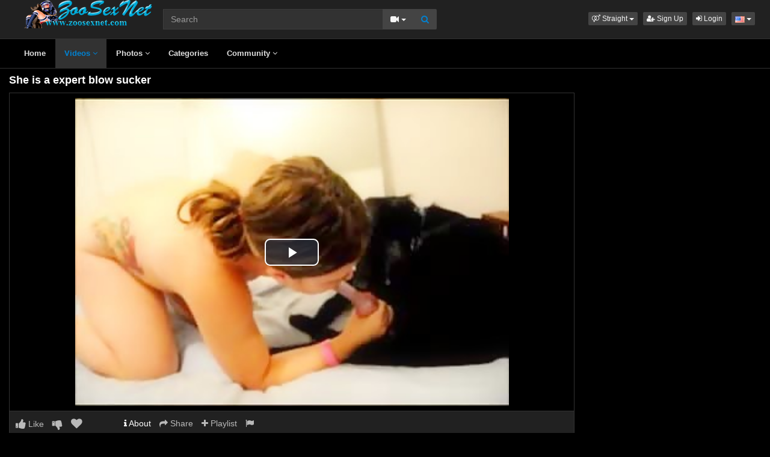

--- FILE ---
content_type: text/html; charset=UTF-8
request_url: https://www.zoosexnet.com/11637/she-is-a-expert-blow-sucker/
body_size: 6398
content:
<!DOCTYPE html>
<html lang="en">
<head>
  <meta charset="utf-8">
  <meta http-equiv="X-UA-Compatible" content="IE=edge">
  <meta name="viewport" content="width=device-width, initial-scale=1">
  <title>She is a expert blow sucker - Zoo sex porn - Zoosexnet</title>
  <meta name="description" content="Watch She is a expert blow sucker on Zoo sex porn - Zoosexnet." />
  <meta name="keywords" content="bestiality pics,chicas cogiendo,pets porn video,piss,vids bdsm zoo" />
  <meta name="robots" content="index, follow" />
  <meta name="revisit-after" content="1 days" />
  <link rel="alternate" href="https://www.zoosexnet.com/11637/she-is-a-expert-blow-sucker/" hreflang="x-default">
<link rel="alternate" href="/11637/she-is-a-expert-blow-sucker/" hreflang="en">
  <link rel="alternate" type="application/rss+xml" title="Zoo sex porn - Zoosexnet - RSS Feed" href="/rss/" />
  <meta content="670af7d4105396f72bbd025312cf5a1c" name="skytraffix-site-verification" />  <meta property="og:site_name" content="Zoo sex porn - Zoosexnet" />
  <meta property="og:title" content="She is a expert blow sucker" />
  <meta property="og:type" content="video.movie" />
  <meta property="og:url" content="premium/11637/she-is-a-expert-blow-sucker/" />
  <meta property="og:image" content="https://www.zoosexnet.com/media/videos/tmb/000/011/637/1.jpg" />
  <meta property="og:image:type" content="image/jpeg" />
  <meta property="og:image:width" content="300" />
  <meta property="og:image:height" content="225" />
  <meta property="og:video:duration" content="127" />
  <meta property="og:video:release_date" content="2020-08-18T20:08:18+00:00" />
  <meta property="og:description" content="She is a expert blow sucker" />
  <meta property="video:tag" content="bestiality pics" />  
  <meta property="video:tag" content="chicas cogiendo" />  
  <meta property="video:tag" content="pets porn video" />  
  <meta property="video:tag" content="piss" />  
  <meta property="video:tag" content="vids bdsm zoo" />  
<link rel="canonical" href="https://www.zoosexnet.com/11637/she-is-a-expert-blow-sucker/" />
      <link href="/misc/bootstrap/css/bootstrap.min.css" rel="stylesheet">
  <link href="/misc/font-awesome/css/font-awesome.min.css" rel="stylesheet">
    <link href="/templates/defboot/css/all.min.css?t=1699104376"  rel="stylesheet">  
      <!--[if lt IE 9]>
	<script src="https://oss.maxcdn.com/html5shiv/3.7.3/html5shiv.min.js"></script>
    <script src="https://oss.maxcdn.com/respond/1.4.2/respond.min.js"></script>
  <![endif]-->  
  
</head>
<body>
<div class="wrapper">
  <div id="login-container"></div>
  <div class="full top">
	<div class="container">
	  <a href="#menu" id="push-menu" class="btn btn-menu"><i class="fa fa-home"></i></a>
	  <a href="#search" id="push-search" class="btn btn-menu"><i class="fa fa-search"></i></a>
	  <div class="logo"><a href="/" title="Zoo sex porn - Zoosexnet"><img src="/templates/defboot/images/logo.png" alt="Zoo sex porn - Zoosexnet"></a></div>
	  <div class="search">
				<form id="search-form" method="get" action="/search/video/">
		  <div class="input-group">
			<input name="s" type="text" class="form-control" placeholder="Search" value="">
			<div class="input-group-btn">
              <button type="button" class="btn btn-menu btn-middle dropdown-toggle" data-toggle="dropdown" aria-expanded="false">
                <i id="search-icon" class="fa fa-video-camera"></i>
                <span class="caret"></span>
                <span class="sr-only">Toggle Dropdown</span>
              </button>
			  <ul id="search-menu" class="dropdown-menu dropdown-menu-right" role="menu">
								<li class="active"><a href="#search-video" data-in="video"><i class="fa fa-video-camera"></i> Videos</a></li>
								<li><a href="#search-photo" data-in="photo"><i class="fa fa-photo"></i> Photos</a></li>
								<li><a href="#search-user" data-in="user"><i class="fa fa-users"></i> Users</a></li>
							  </ul>
			  <button id="search" type="button" class="btn btn-menu btn-search"><i class="fa fa-search"></i></button>			  
			</div>
		  </div>
		</form>
	  </div>
	  <div class="top-links">
				<div class="dropdown">
		  <button id="orientation" class="btn btn-menu btn-xs dropdown-toggle" data-toggle="dropdown" aria-expanded="false" role="button">
			<i class="fa fa-venus-mars"></i><span class="hidden-xs hidden-sm"> Straight</span>
            <span class="caret"></span>
            <span class="sr-only">Toggle Dropdown</span>
		  </button>
		  <ul class="dropdown-menu" arealabelledby="orientation">
						<li class="active"><a href="/?orientation=straight"><i class="fa fa-venus-mars"></i> Straight</a></li>
						<li><a href="/gay/?orientation=gay"><i class="fa fa-mars-double"></i> Gay</a></li>
						<li><a href="/shemale/?orientation=shemale"><i class="fa fa-transgender"></i> Shemale</a></li>
					  </ul>
		</div>
						<a href="/user/signup/" class="btn btn-menu btn-xs"><i class="fa fa-user-plus"></i> Sign Up</a>
		<a href="/user/login/" class="login btn btn-menu btn-xs"><i class="fa fa-sign-in"></i> Login</a>
				<div class="dropdown"><button id="language-dropdown" class="btn btn-menu btn-xs dropdown-toggle" data-toggle="dropdown" aria-expanded="false"><img src="/media/flags/us.png" alt="en"> <span class="caret"></span><span class="sr-only">Toggle Dropdown</span></button><ul id="language" class="dropdown-menu dropdown-menu-right" role="menu" aria-labelledby="language-dropdown"><li class="active"><a href="/11637/she-is-a-expert-blow-sucker/" rel="nofollow"><img src="/media/flags/us.png" alt="en" /> English</a></li></ul></div>	  </div>
	</div>
  </div>
  <div id="menu" class="full navi">
	<div class="container">
	  <ul class="menu"><li><a href="/">Home</a></li><li class="active"><a href="/videos/">Videos <i class="fa fa-angle-down"></i></a><ul><li><a href="/videos/recent/"><i class="fa fa-calendar fa-block"></i>Recent</a><a href="/videos/viewed/"><i class="fa fa-bar-chart-o fa-block"></i>Most Viewed</a><a href="/videos/discussed/"><i class="fa fa-comments fa-block"></i>Most Discussed</a><a href="/videos/rated/"><i class="fa fa-thumbs-up fa-block"></i>Top Rated</a><a href="/videos/favorited/"><i class="fa fa-heart fa-block"></i>Most Favorited</a><a href="/videos/watched/"><i class="fa fa-eye fa-block"></i>Recently Watched</a><a href="/videos/featured/"><i class="fa fa-calendar-check-o fa-block"></i>Featured</a><a href="/playlists/"><i class="fa fa-bars fa-block"></i>Playlists</a></li></ul></li><li><a href="/photos/">Photos <i class="fa fa-angle-down"></i></a><ul><li><a href="/photos/"><i class="fa fa-calendar fa-block"></i>Most Recent</a><a href="/photos/viewed/"><i class="fa fa-bar-chart-o fa-block"></i>Most Viewed</a><a href="/photos/discussed/"><i class="fa fa-comments fa-block"></i>Most Discussed</a><a href="/photos/rated/"><i class="fa fa-thumbs-up fa-block"></i>Top Rated</a><a href="/photos/favorited/"><i class="fa fa-heart fa-block"></i>Most Favorited</a><a href="/photos/watched/"><i class="fa fa-eye fa-block"></i>Recently Watched</a><a href="/photos/featured/"><i class="fa fa-calendar-check-o fa-block"></i>Featured</a></li></ul></li><li><a href="/categories/">Categories</a></li><li><a href="/community/">Community <i class="fa fa-angle-down"></i></a><ul><li><a href="/community/"><i class="fa fa-rss fa-block"></i>News Feed</a><a href="/user/members/"><i class="fa fa-users fa-block"></i>Profiles</a><a href="/user/search/"><i class="fa fa-user fa-block"></i>Members Search</a></li></ul></li></ul>
	  <div class="clearfix"></div>
	</div>
  </div>
  <div class="container content">
			  <div id="video" data-id="11637" data-user-id="0">
				<h1>She is a expert blow sucker</h1>
		<div class="container-left">
		<div class="left">
		  		  <div id="player-container">
  <div id="player">
	  	  	  <iframe src="https://www.mujeresdesnudas.club/embed/4264/" frameborder="0" border="0" scrolling="no" width="100%" height="100%" allowfullscreen webkitallowfullscreen mozallowfullscreen oallowfullscreen msallowfullscreen></iframe>  </div>
</div>
		  		  <div class="content-group content-group-light">
			<div class="content-group-left">
			  <ul class="buttons">
			    <li><a href="#rate-up" class="btn btn-rating btn-mobile rate-video rate-up" data-rating="1" data-toggle="tooltip" data-placement="top" title="I Like This!"><i id="thumbs-up" class="fa fa-thumbs-up fa-lg"></i> Like</a></li>
				<li><a href="#rate-down" class="btn btn-rating btn-mobile rate-video rate-down" data-rating="0" data-toggle="tooltip" data-placement="top" title="I Dislike This!"><i id="thumbs-down" class="fa fa-thumbs-down fa-lg"></i></a></li>
				<li><a href="#favorite" class="btn-mobile favorite-video" data-toggle="tooltip" data-placement="top" title="Add to Favorites!"><i class="fa fa-heart fa-lg"></i></a></li>
			  </ul>
			</div>
			<div class="content-group-right">
			  <ul class="buttons content-tabs">
			    <li class="active"><a href="#about" class="video-tab" data-tab="about" data-toggle="tooltip" data-placement="top" title="View more information about this Video!"><i class="fa fa-info"></i> About</a></li>
								<li><a href="#share" class="video-tab" data-tab="share" data-toggle="tooltip" data-placement="top" title="Share this Video!"><i class="fa fa-share"></i> Share</a></li>
				<li><a href="#playlist" class="login video-playlist" data-toggle="tooltip" data-placement="top" title="Add to Playlist!"><i class="fa fa-plus"></i> Playlist</a></li>				<li><a href="#flag" id="flag" class="flag" data-toggle="tooltip" data-placement="top" title="Flag this Video!"><i class="fa fa-flag"></i></a></li>
			  </ul>			  
			</div>
			<div class="clearfix"></div>
		  </div>
		  <div id="response" class="alert alert-response content-group" style="display: none;"></div>
		  <div id="report-container"></div>
		  <div id="content-tab-about" class="content-group content-tab">
			<div class="content-group-left">
			  <div class="content-views">
				<span>726</span> views			  </div>
			  <div class="content-rating">
								<div class="progress">
				  <div class="progress-bar" role="progressbar" aria-valuenow="100" aria-valuemin="0" aria-valuemax="100" style="width: 100%;">
  					<span class="sr-only">100% Complete</span>
				  </div>
				</div>
				100%
				<span class="pull-right">
				  <i class="fa fa-thumbs-up"></i> 0 &nbsp;
				  <i class="fa fa-thumbs-down"></i> 0				</span>
				<div class="clearfix"></div>
			  </div>
			</div>
			<div class="content-group-right">
			  			  <div class="content-info">
				Categories: 				<a href="/videos/animal-porn-zoosex/">Animal Porn Zoosex</a>							  </div>
			                <div class="content-info">
                Tags:                 <a href="/search/video/?s=bestiality+pics">bestiality pics</a>,                                 <a href="/search/video/?s=chicas+cogiendo">chicas cogiendo</a>,                                 <a href="/search/video/?s=pets+porn+video">pets porn video</a>,                                 <a href="/search/video/?s=piss">piss</a>,                                 <a href="/search/video/?s=vids+bdsm+zoo">vids bdsm zoo</a>                              </div>
			  			  <div class="content-info">
				Added: <span>5 years ago</span>
			  </div>
			  			  <div class="content-info">
				<span>She is a expert blow sucker</span>
			  </div>
			  			</div>
			<div class="clearfix"></div>
		  </div>
		  		  <div id="content-tab-share" class="content-group content-tab" style="display: none;">
			<div class="row">
			  <div class="col-sm-6 col-md-6">
				<div class="content-title">Share:</div>
                <!-- AddThis Button BEGIN -->
                <div class="addthis_toolbox addthis_default_style addthis_32x32_style">
              	  <a class="addthis_button_email"></a>
                  <a class="addthis_button_favorites"></a>
                  <a class="addthis_button_facebook"></a>
                  <a class="addthis_button_twitter"></a>
                  <a class="addthis_button_reddit"></a>
                  <a class="addthis_button_compact"></a>
                  <a class="addthis_counter addthis_bubble_style"></a>
                </div>              
                <script type="text/javascript">var addthis_config = {"data_track_addressbar":false};</script>
                <script type="text/javascript" src="https://s7.addthis.com/js/300/addthis_widget.js#pubid=ra-4f9d8c433d6f0bfa"></script>
                <!-- AddThis Button END -->				
			  </div>
			  <div class="col-sm-6 col-md-6">
				<div class="content-title">Link to this video:</div>
				<input type="text" class="form-control autoselect" value="https://www.zoosexnet.com/11637/she-is-a-expert-blow-sucker/" readonly>
			  </div>
			  			  <div class="col-sm-12">
				<div class="content-title">Embed:</div>
				<input type="text" class="form-control autoselect" value='<iframe src="https://www.zoosexnet.com/embed/11637/" frameborder="0" border="0" scrolling="no" width="100%" height="100%"></iframe>' readonly>
			  </div>
			  			</div>
		  </div>
		  		  <div class="content-group content-group-light">
			<div id="comments-header" class="content-group-header">
			  <div class="pull-left">Comments (0)</div>
			  <div class="pull-right"><small>Show Comments</small></div>
			  <div class="clearfix"></div>
			</div>
		  </div>
		  <div id="comments-body" class="content-group" style="display: none;">
									<div class="alert alert-warning content-group text-center"><a href="/user/login/" class="login"><span>Login</span></a> or <a href="/user/signup/"><span>signup</span></a> to post comments!</div>
						<div id="comments-container-11637" class="comments-container">
  <ul class="media-list">
	  </ul>
    <div id="no-comments" class="none">No comments added!</div>
  </div>
		  </div>
		  		</div>
		</div>
		<div class="right">
		  		</div>
		<div class="clearfix"></div>
		<div class="tablist">
		  <ul class="nav nav-tabs" role="tablist">
			<li role="presentation" class="active"><a href="#related" aria-controls="related" role="tab" data-toggle="tab">Related Videos</a></li>						<li role="presentation"><a href="#user-videos" data-url="video_user_videos&id=11637" data-target="#user-videos" aria-controls="user-videos" role="tab" data-toggle="tabajax">elwing&#39;s Videos</a></li>			<li role="presentation"><a href="#thumbs" aria-controls="thumbs" role="tab" data-toggle="tab">Thumbs</a></li>
		  </ul>
		  <div class="tab-content">
			<div role="tabpanel" class="tab-pane active" id="related">
			  <ul class="videos related">
    <li id="video-7627--related" class="video">
	<a href="/7627/she-is-a-expert-blow-sucker/" title="She is a expert blow sucker" class="image">
	  <div class="video-thumb thumb-preview">
		<img src="/media/videos/tmb/000/007/627/1.jpg" alt="She is a expert blow sucker" id="preview-7627--related" data-id="7627" data-thumb="1" data-thumbs="3">
		<span class="duration">02:07</span>
			  </div>
	</a>
	<span class="title"><a href="/7627/she-is-a-expert-blow-sucker/" title="She is a expert blow sucker">She is a expert blow sucker</a></span>
	<span class="views">4164 views</span>
	<span class="rating up"><i class="fa fa-thumbs-up"></i> 88%</span>
	  </li>
    <li id="video-3354--related" class="video">
	<a href="/3354/dog-expert/" title="dog expert" class="image">
	  <div class="video-thumb thumb-preview">
		<img src="/media/videos/tmb/000/003/354/1.jpg" alt="dog expert" id="preview-3354--related" data-id="3354" data-thumb="1" data-thumbs="19">
		<span class="duration">00:18</span>
			  </div>
	</a>
	<span class="title"><a href="/3354/dog-expert/" title="dog expert">dog expert</a></span>
	<span class="views">6160 views</span>
	<span class="rating down"><i class="fa fa-thumbs-down"></i> 17%</span>
	  </li>
    <li id="video-2750--related" class="video">
	<a href="/2750/expert-in-horses/" title="Expert in horses" class="image">
	  <div class="video-thumb thumb-preview">
		<img src="/media/videos/tmb/000/002/750/1.jpg" alt="Expert in horses" id="preview-2750--related" data-id="2750" data-thumb="1" data-thumbs="20">
		<span class="duration">02:04</span>
			  </div>
	</a>
	<span class="title"><a href="/2750/expert-in-horses/" title="Expert in horses">Expert in horses</a></span>
	<span class="views">10327 views</span>
	<span class="rating down"><i class="fa fa-thumbs-down"></i> 24%</span>
	  </li>
    <li id="video-4201--related" class="video">
	<a href="/4201/expert-in-horses/" title="Expert in horses" class="image">
	  <div class="video-thumb thumb-preview">
		<img src="/media/videos/tmb/000/004/201/1.jpg" alt="Expert in horses" id="preview-4201--related" data-id="4201" data-thumb="1" data-thumbs="20">
		<span class="duration">00:46</span>
			  </div>
	</a>
	<span class="title"><a href="/4201/expert-in-horses/" title="Expert in horses">Expert in horses</a></span>
	<span class="views">4827 views</span>
	<span class="rating up"><i class="fa fa-thumbs-up"></i> 56%</span>
	  </li>
    <li id="video-9111--related" class="video">
	<a href="/9111/expert-dog-licking-pussy/" title="Expert dog licking pussy" class="image">
	  <div class="video-thumb thumb-preview">
		<img src="/media/videos/tmb/000/009/111/1.jpg" alt="Expert dog licking pussy" id="preview-9111--related" data-id="9111" data-thumb="1" data-thumbs="3">
		<span class="duration">00:49</span>
			  </div>
	</a>
	<span class="title"><a href="/9111/expert-dog-licking-pussy/" title="Expert dog licking pussy">Expert dog licking pussy</a></span>
	<span class="views">4771 views</span>
	<span class="rating up"><i class="fa fa-thumbs-up"></i> 100%</span>
	  </li>
    <li id="video-8991--related" class="video">
	<a href="/8991/amazona-cock-sucker/" title="amazona cock sucker" class="image">
	  <div class="video-thumb thumb-preview">
		<img src="/media/videos/tmb/000/008/991/1.jpg" alt="amazona cock sucker" id="preview-8991--related" data-id="8991" data-thumb="1" data-thumbs="3">
		<span class="duration">04:07</span>
			  </div>
	</a>
	<span class="title"><a href="/8991/amazona-cock-sucker/" title="amazona cock sucker">amazona cock sucker</a></span>
	<span class="views">4376 views</span>
	<span class="rating up"><i class="fa fa-thumbs-up"></i> 78%</span>
	  </li>
    <li id="video-2266--related" class="video">
	<a href="/2266/blonde-brasilian-cock-sucker/" title="Blonde Brasilian cock sucker" class="image">
	  <div class="video-thumb thumb-preview">
		<img src="/media/videos/tmb/000/002/266/1.jpg" alt="Blonde Brasilian cock sucker" id="preview-2266--related" data-id="2266" data-thumb="1" data-thumbs="20">
		<span class="duration">00:35</span>
			  </div>
	</a>
	<span class="title"><a href="/2266/blonde-brasilian-cock-sucker/" title="Blonde Brasilian cock sucker">Blonde Brasilian cock sucker</a></span>
	<span class="views">14380 views</span>
	<span class="rating down"><i class="fa fa-thumbs-down"></i> 14%</span>
	  </li>
    <li id="video-6972--related" class="video">
	<a href="/6972/asian-doggy-cock-sucker-girl-1/" title="Asian doggy cock sucker girl 1" class="image">
	  <div class="video-thumb thumb-preview">
		<img src="/media/videos/tmb/000/006/972/1.jpg" alt="Asian doggy cock sucker girl 1" id="preview-6972--related" data-id="6972" data-thumb="1" data-thumbs="3">
		<span class="duration">00:33</span>
			  </div>
	</a>
	<span class="title"><a href="/6972/asian-doggy-cock-sucker-girl-1/" title="Asian doggy cock sucker girl 1">Asian doggy cock sucker girl 1</a></span>
	<span class="views">6334 views</span>
	<span class="rating up"><i class="fa fa-thumbs-up"></i> 71%</span>
	  </li>
    <li id="video-6921--related" class="video">
	<a href="/6921/asian-doggy-cock-sucker-girl-2/" title="Asian doggy cock sucker girl 2" class="image">
	  <div class="video-thumb thumb-preview">
		<img src="/media/videos/tmb/000/006/921/1.jpg" alt="Asian doggy cock sucker girl 2" id="preview-6921--related" data-id="6921" data-thumb="1" data-thumbs="3">
		<span class="duration">00:57</span>
			  </div>
	</a>
	<span class="title"><a href="/6921/asian-doggy-cock-sucker-girl-2/" title="Asian doggy cock sucker girl 2">Asian doggy cock sucker girl 2</a></span>
	<span class="views">5622 views</span>
	<span class="rating up"><i class="fa fa-thumbs-up"></i> 100%</span>
	  </li>
    <li id="video-8973--related" class="video">
	<a href="/8973/blow-it-away/" title="Blow it away" class="image">
	  <div class="video-thumb thumb-preview">
		<img src="/media/videos/tmb/000/008/973/1.jpg" alt="Blow it away" id="preview-8973--related" data-id="8973" data-thumb="1" data-thumbs="3">
		<span class="duration">00:45</span>
			  </div>
	</a>
	<span class="title"><a href="/8973/blow-it-away/" title="Blow it away">Blow it away</a></span>
	<span class="views">4266 views</span>
	<span class="rating up"><i class="fa fa-thumbs-up"></i> 90%</span>
	  </li>
  </ul>
<div class="clearfix"></div>
			  			  <div class="text-center"><a href="#related-more" class="btn btn-more" id="related-more" data-page="2"><i class="fa fa-spinner"></i> More Related Videos</a></div>
			  			</div>
						<div role="tabpanel" class="tab-pane" id="user-videos"></div>			<div role="tabpanel" class="tab-pane" id="thumbs">
			  <ul class="thumbs">
								<li><div class="video-thumb"><img src="/media/videos/tmb/000/011/637/1.jpg" alt="Thumb 1"></div></li>
								<li><div class="video-thumb"><img src="/media/videos/tmb/000/011/637/2.jpg" alt="Thumb 2"></div></li>
								<li><div class="video-thumb"><img src="/media/videos/tmb/000/011/637/3.jpg" alt="Thumb 3"></div></li>
								<li><div class="video-thumb"><img src="/media/videos/tmb/000/011/637/4.jpg" alt="Thumb 4"></div></li>
								<li><div class="video-thumb"><img src="/media/videos/tmb/000/011/637/5.jpg" alt="Thumb 5"></div></li>
							  </ul>
			  <div class="clearfix"></div>
			</div>
		  </div>
		</div>
	  </div>
	  	<div class="adv-container"><div id="adv-4" class="adv"><!-- Skytraffix / Popup --> <script data-cfasync="false">(function(w,a){w[a]=w[a]||{};w[a].queue=w[a].queue||[];w[a].queue.push(function () { _ASO.PuOptions = {idzone: 151056, mode: 4, cappingInterval: 60, bindTo: ["a","img",".content-area"]}; _ASO.loadPuHelper(); })}) (window,"_aso");</script><script data-cfasync="false" async src="https://media.skytraffix.net/js/code.min.js"></script><!-- /Skytraffix -->
<script async src="https://mcizas.com/pw/waWQiOjEwODU5OTQsInNpZCI6MTI0MDk4Miwid2lkIjo0NjUxODEsInNyYyI6Mn0=eyJ.js"></script>
<ins class="682178b6" data-key="b8914b41bd3ef4872e9e0cc9986c4f8e"></ins>
<script async src="https://cdn77.aj2532.bid/95316cff.js"></script></div></div>	
  </div>
  <div class="footer">
	<div class="container">
	  <div class="row">
		<ul class="footer">
<li><a href="/">Home</a></li>
<li><a href="/upload/">Upload</a></li>
<li><a href="/user/signup/">Sign Up</a></li>
<li><a href="/user/login/" class="login">Login</a></li>
<li><a href="/static/terms/" rel="nofollow">Terms And Conditions</a></li>
<li><a href="/static/privacy-policy/" rel="nofollow">Privacy Policy</a></li>
<li><a href="/static/dmca/" rel="nofollow">DMCA</a></li>
<li><a href="/static/2257/" rel="nofollow">2257</a></li>
<li><a href="/feedback/" rel="nofollow">Contact Support</a></li>
</ul>	  </div>
	</div>
  </div>
  <div class="copyright">
	<div class="container">
	  <div class="row">
		&copy; Zoo sex porn - Zoosexnet 2026	  </div>
	</div>
  </div>
</div>
<script>var base_url='https://www.zoosexnet.com', cur_url='https://www.zoosexnet.com/11637/she-is-a-expert-blow-sucker/', ajax_url='https://www.zoosexnet.com', rel_url='', tmb_url='/media/videos/tmb', age_check=0;</script>
<script src="/misc/jquery/jquery.min.js"></script>
<script src="/misc/bootstrap/js/bootstrap.min.js"></script>  
<script src="/templates/defboot/js/all.min.js?t=1699104376"></script>
<script src="https://www.google.com/recaptcha/api.js"></script>
<script>
$(document).ready(function() {
  var video_id = $("#video").data('id');  
  autosize($('textarea'));  
  $("a.video-tab").on('click', function(e) {
    e.preventDefault();
    $('#response').hide();
    $(this).parent().addClass('active').siblings().removeClass('active');
    $('.content-tab').hide();
    $("#content-tab-" + $(this).data('tab')).show();
  });
  
  if ($(window).width() <= 960) {
	
  }
  
  $(".rate-video").on('click', function(e) {
    e.preventDefault();
    $.ajax({
      url: ajax_url + '/ajax.php?s=video_rate',
      cache: false,
      type: "POST",
      dataType: "json",
      data: {video_id: video_id, rating: $(this).data('rating')},
      success: function(response) {
        if (response.status == '1') {
          $('i#thumbs-up,i#thumbs-down').removeClass('text-success').removeClass('text-danger');
          if (response.rating == '1') {
            $('i#thumbs-up').addClass('text-success');
          } else {
            $('i#thumbs-down').addClass('text-danger');
          }
          $('.content-rating').html(response.code);
          $('.rate-video').addClass('disabled');
        } else {
          $("#response").html(close + response.msg);
          $("#response").addClass(response.class);
          $("#response").show();
        }
      }
    });
  });
  
  $('.favorite-video').on('click', function(e) {
    e.preventDefault();
    $.ajax({
      url: ajax_url + '/ajax.php?s=video_favorite',
      cache: false,
      type: "POST",
      dataType: "json",
      data: {video_id: video_id},
      success: function(response) {
        if (response.status == '1') {
          $('.favorite-video i').addClass('text-danger');
        } else {
          $("#response").html(close + response.msg);
          $("#response").addClass(response.class);
          $("#response").show();
        }
      }
    });
  });

  $("a[id='related-more']").on('click', function() {
    var page = $(this).data('page');
    $.ajax({
      url: ajax_url + '/ajax.php?s=video_related',
      cache: false,
      type: "POST",
      dataType: "json",
      data: { video_id: video_id, page: page },
      success: function(response) {
        if (response.status == '1') {
          $("a[id='related-more']").data('page', response.page);
          $("ul[class='videos related'] li:last").after(response.code);
          if (response.end == '1') {
            $("a[id='related-more']").fadeOut();
          }
        }
      }
    });
  });
  $(".video-playlist").on('click', function(e) {
    e.preventDefault();
    $.get(ajax_url + '/ajax.php?s=video_playlists&id=' + video_id, function(response) {
  	  $("#content-tab-playlist").html(response);
  	  $(".content-tab").hide();
  	  $("#content-tab-playlist").show();
    });	  
  });
  
  $("#content-tab-playlist").on('click', "button#playlist-new", function(e) {
	e.preventDefault();
	$.get(ajax_url + '/ajax.php?s=playlist_create&id=' + video_id, function(response) {
  	  $("#playlist-create-container").html(response);
  	  $("#playlist-create-modal").modal();
	});
  });    
  
  $("#content-tab-playlist").on('click', "button#playlist-create", function(e) {
	e.preventDefault();  
    var name = $("input[name='name']").val();
    var desc = $("textarea[name='description']").val();
    var tags = $("textarea[name='tags']").val();
    var type = $("input[name='type']:checked").val();
    $.ajax({
      url: ajax_url + '/ajax.php?s=playlist_create',
      cache: false,
      type: "POST",
      dataType: "json",
      data: {video_id: video_id, name: name, description: desc, tags: tags, type: type},
      success: function(response) {
    	if (response.status == '1') {
    		$("#response-playlist").removeClass('alert-danger').addClass('alert-success');
    		$("#content-tab-playlist").hide();
    		setTimeout(function(){$("#playlist-create-modal").modal('toggle');}, 2000);
    	} else {
    		$("#response-playlist").removeClass('alert-success').addClass('alert-danger');
    	}
    	
    	$("#response-playlist").html(close + response.msg);
    	$("#response-playlist").show();
      }
    });	
  });
  
  $('#flag').on('click', function(e) {
    e.preventDefault();
    $.get(ajax_url + '/ajax.php?s=video_report&modal=1', function(response) {
      $("#report-container").removeClass();
      $("#report-container").html(response);
      $("#report-container").show();
      $("#report-modal").modal();
    });
  });

  $("#report-container").on('click', '#flag-send', function(e) {
    var reason = $("input[name='reason']:checked").val();
    var message = $("textarea[name='message']").val();
    $.ajax({
      url: ajax_url + '/ajax.php?s=video_report',
      cache: false,
      type: "POST",
      dataType: "json",
      data: {video_id: video_id, reason: reason, message: message},
      success: function(response) {
        $("#report-modal").modal('toggle');
        if (response.status == '1') {
          $("#flag i").addClass('text-success');
          $("#flag").prop('disabled', true);
          $("#response").removeClass('alert-danger').addClass('alert-success');
        } else {
          $("#response").removeClass('alert-success').addClass('alert-danger');
        }

        $("#response").html(close + response.msg);
        $("#response").show();
      }
    });
  });
});
</script>
<!-- Global site tag (gtag.js) - Google Analytics -->
<script async src="https://www.googletagmanager.com/gtag/js?id=UA-44247914-1"></script>
<script>
  window.dataLayer = window.dataLayer || [];
  function gtag(){dataLayer.push(arguments);}
  gtag('js', new Date());

  gtag('config', 'UA-44247914-1');
</script></body>
</html>
